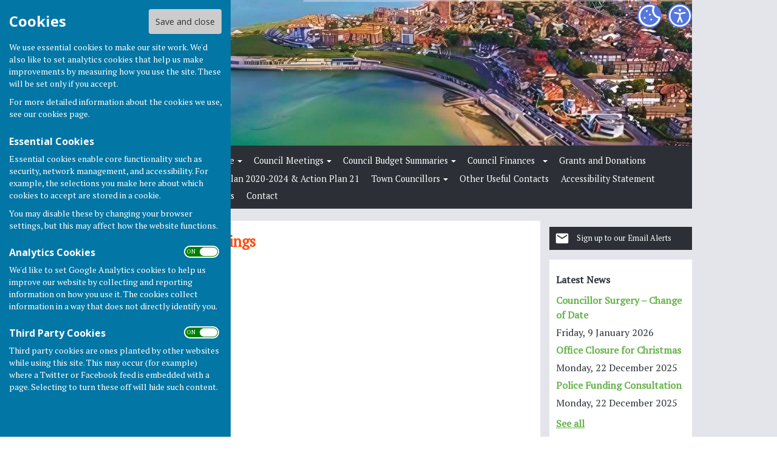

--- FILE ---
content_type: text/html
request_url: https://www.westgateonsea.gov.uk/community/westgate-on-sea-town-council-13327/extra-ordinary-meetings/
body_size: 6211
content:
<!DOCTYPE html>
<!--[if IE 8]><html class="no-js lt-ie9" lang="en" > <![endif]-->
<!--[if gt IE 8]><!-->
<html class="no-js" lang="en">
<!--<![endif]-->
<head>
    <!--skin_hugofox_custom-/-template-frontend-->
    <meta charset="utf-8">
    <meta http-equiv="X-UA-Compatible" content="IE=edge,chrome=1">
    <title>Extra Ordinary Meetings - Westgate-on-Sea Town Council - Westgate-on-Sea Town Council, Westgate-On-Sea</title>
    <meta name="description" content="Extra Ordinary Meetings information for Westgate-On-Sea, Kent, on the official site for Westgate-on-Sea Town Council">
    <meta name="keywords" content="">
    <meta name="viewport" content="width=device-width, initial-scale=1.0">
    	<link rel="canonical" href="https://www.westgateonsea.gov.uk/community/westgate-on-sea-town-council-13327/extra-ordinary-meetings/">
    <link rel="bookmark" href="/favicon.ico">
    <link rel="shortcut icon" href="/favicon.ico">
    <link rel="stylesheet" href="//fonts.googleapis.com/css?family=Open+Sans:300,400,600,700">
    <link rel="stylesheet" href="/skin_hugofox_custom/css/normalize.min.css" media="all">
    <link rel="stylesheet" href="/skin_hugofox_custom/css/foundation.css" media="all">
    <link rel="stylesheet" href="/skin_hugofox_custom/css/fonts.css" media="all">
    <link rel="stylesheet" href="/skin_hugofox_custom/css/foundation-icons.css" media="all">
    <link rel="stylesheet" href="/scripts/jquery-ui-1.11.1.custom/jquery-ui.min.css">
    <link rel="stylesheet" href="/scripts/fancybox/jquery.fancybox-1.3.4.css">
    <link rel="stylesheet" href="/scripts/lightslider/lightslider.css">
    <link rel="stylesheet" href="/skin_hugofox_custom/css/base.css" media="all">
    <link rel="stylesheet" href="/skin_hugofox_custom/css/common.css" media="all">
    <link rel="stylesheet" href="/skin_hugofox_custom/css/accessibility.css">
    <link rel="stylesheet" href="/skin_hugofox_custom/css/overrides.css" media="all">
    <link rel="stylesheet" href="/skin_hugofox_custom/css/base_community.css?v5" media="all">
<link rel="stylesheet" href="/skin_hugofox_custom/css/customsitesonly.css" media="all">
    <link rel="stylesheet" href="/skin_hugofox_custom/css/stylesheet3.css" media="print">
    <link rel="stylesheet" href="/skin_hugofox_custom/css/cookieSettings.css" media="all">
    <link rel="stylesheet" href="/customCSS.asp?id=13327" media="all">
    <script src="/scripts/foundation-5.5.2/vendor/modernizr.js"></script>
    <script src="//ajax.googleapis.com/ajax/libs/jquery/1.11.0/jquery.min.js"></script>
    <link rel="stylesheet" href="/scripts/bxslider/jquery.bxslider.css">


    <style>
.header-bg, .header-bg .main-header {
   background-image: url(/getImage.aspx?id=headercrop5e0c98bea6cd4abf9676702bd8052303&image=1&size=header&site=community);
}
</style>

</head>
<body ng-app="hugofox" class="custom-site"  id="listingDetails">
    
    <!-- start cookie message -->
<div id="slider" class="slide-out">
    <h2 class="cookieheader">Cookies</h2><button id="cookieSave">Save and close</button>
    <p>We use essential cookies to make our site work. We'd also like to set analytics cookies that help us make improvements by measuring how you use the site. These will be set only if you accept.</p>
    <p>For more detailed information about the cookies we use, see our <a href="#">cookies page</a>.</p>
    <h3>Essential Cookies</h3>
    <p>Essential cookies enable core functionality such as security, network management, and accessibility. For example, the selections you make here about which cookies to accept are stored in a cookie. </p>
    <p>You may disable these by changing your browser settings, but this may affect how the website functions.</p>
    <h3>Analytics Cookies</h3>
    <div class="toggleSelect">
        <input type="checkbox" id="cookieSelectAnalytics" class="checkbox" value="y" checked />
        <label for="cookieSelectAnalytics" class="toggle">
            <p>ON &nbsp;&nbsp; OFF</p>
        </label>
    </div>
    <p>We'd like to set Google Analytics cookies to help us improve our website by collecting and reporting information on how you use it. The cookies collect information in a way that does not directly identify you.</p>
    <h3>Third Party Cookies</h3>
    <div class="toggleSelect">
        <input type="checkbox" id="cookieSelectThirdParty" class="checkbox" value="y" checked />
        <label for="cookieSelectThirdParty" class="toggle">
            <p>ON &nbsp;&nbsp; OFF</p>
        </label>
    </div>
    <p>Third party cookies are ones planted by other websites while using this site. This may occur (for example) where a Twitter or Facebook feed is embedded with a page. Selecting to turn these off will hide such content.</p>
    
</div>
<!-- end cookie message -->

    <a tabindex="0" id="skip-to-main-content" href="#main-content-bookmark">Skip to main content</a>
    <div class="off-canvas-wrap" data-offcanvas>
        <div class="inner-wrap">
            <!--[if lt IE 9]>
                <div class="row outdatedmsg"><p class="text-center">You are using an <strong>outdated</strong> browser. Please <a href="http://whatbrowser.org/">upgrade your browser</a> to improve your experience of our website.</p></div>
            <![endif]-->
            <div class="contain-to-grid"><div class="fixed-custom"><nav class="tab-bar show-for-small"><section class="right tab-bar-section">Westgate-on-Sea Town Council</section><div class="AccessibilityCookieButtons"><a href="#" id="toggle2" aria-label="Cookie Settings" class="cookie-button">Cookies</a></div><section class="left-small"><a class="left-off-canvas-toggle menu-icon" aria-label="Menu Toggle" href="#"><svg viewBox="0 0 70 80" width="40" height="40" class="hamburger">  <rect width="50" height="5"></rect>  <rect y="15" width="50" height="5"></rect>  <rect y="30" width="50" height="5"></rect></svg></a></section></nav></div><aside class="left-off-canvas-menu show-for-small"><ul class="off-canvas-list">
<li data-id="52345">
<a tabindex="0" href="/community/westgate-on-sea-town-council-13327/home/">Home</a>

	<ul>
<li data-id="169137">
<a tabindex="0" href="/community/westgate-on-sea-town-council-13327/accessibility-statement/">Accessibility Statement</a>
</li>
	</ul>
</li>
<li data-id="9">
<a tabindex="0" href="/community/westgate-on-sea-town-council-13327/news/">News</a>
</li>
<li data-id="52382">
<a tabindex="0" href="/community/westgate-on-sea-town-council-13327/about-westgate/">About Westgate</a>

	<ul>
<li data-id="52383">
<a tabindex="0" href="/community/westgate-on-sea-town-council-13327/westgates-history/">Westgate's History</a>
</li>
<li data-id="52390">
<a tabindex="0" href="/community/westgate-on-sea-town-council-13327/gallery-of-local-pictures/">Gallery of Local Pictures</a>
</li>
	</ul>
</li>
<li data-id="52392">
<a tabindex="0" href="/community/westgate-on-sea-town-council-13327/council-meetings/">Council Meetings</a>

	<ul>
<li data-id="170894">
<a tabindex="0" href="/community/westgate-on-sea-town-council-13327/agendas-for-meetings-202526/">AGENDAS 2025/26</a>
</li>
<li data-id="52400">
<a tabindex="0" href="/community/westgate-on-sea-town-council-13327/meeting-minutes/">Agendas for Meetings</a>

	<ul>
<li data-id="170893">
<a tabindex="0" href="/community/westgate-on-sea-town-council-13327/agendas-202526/">AGENDAS 2025/26</a>
</li>
	</ul>
</li>
<li data-id="170524">
<a tabindex="0" href="/community/westgate-on-sea-town-council-13327/minutes-20252026/">Minutes 2025/26</a>
</li>
<li data-id="160949">
<a tabindex="0" href="/community/westgate-on-sea-town-council-13327/minutes-202420251/">Minutes 2024/25</a>
</li>
<li data-id="140427">
<a tabindex="0" href="/community/westgate-on-sea-town-council-13327/minutes-202324/">Minutes 2023/24</a>
</li>
<li data-id="128363">
<a tabindex="0" href="/community/westgate-on-sea-town-council-13327/minutes-202223/">Minutes 2022/23</a>
</li>
<li data-id="112087">
<a tabindex="0" href="/community/westgate-on-sea-town-council-13327/minutes-202122/">Minutes 2021/22</a>
</li>
<li data-id="97203">
<a tabindex="0" href="/community/westgate-on-sea-town-council-13327/minutes-202021/">Minutes 2020/21</a>
</li>
<li data-id="79096">
<a tabindex="0" href="/community/westgate-on-sea-town-council-13327/minutes-meetings-201920/">Minutes Meetings 2019/20</a>
</li>
<li data-id="68306">
<a tabindex="0" href="/community/westgate-on-sea-town-council-13327/minutes-from-meetings-20182019/">Minutes Meetings 2018/19</a>
</li>
<li data-id="55837">
<a tabindex="0" href="/community/westgate-on-sea-town-council-13327/minutes-from-meetings-201718/">Minutes from meetings 2017/2018</a>

	<ul>
<li data-id="62839">
<a tabindex="0" href="/community/westgate-on-sea-town-council-13327/2018-minutes-of-meetings/">2018 Minutes of meetings</a>
</li>
<li data-id="63291">
<a tabindex="0" href="/community/westgate-on-sea-town-council-13327/minutes-finance-and-g-p-committee-oct-17/">Minutes Finance and G P Committee Oct 17</a>
</li>
	</ul>
</li>
<li data-id="52399">
<a tabindex="0" href="/community/westgate-on-sea-town-council-13327/meeting-minutes-2016/">Minutes from meetings 2016/2017</a>
</li>
<li data-id="52397">
<a tabindex="0" href="/community/westgate-on-sea-town-council-13327/meeting-minutes--2015/">Agendas and Minutes 2015</a>
</li>
	</ul>
</li>
<li data-id="91646">
<a tabindex="0" href="/community/westgate-on-sea-town-council-13327/town-council-budget-summary-202021/">Council Budget Summaries</a>

	<ul>
<li data-id="166809">
<a tabindex="0" href="/community/westgate-on-sea-town-council-13327/budget-summary-202425/">Budget Summary 2024/25</a>
</li>
	</ul>
</li>
<li data-id="160177">
<span tabindex="0">Council Finances</span>

	<ul>
<li data-id="170534">
<a tabindex="0" href="/community/westgate-on-sea-town-council-13327/annual-governance-2024-2025/">Annual Governance 2024-25</a>
</li>
<li data-id="141801">
<a tabindex="0" href="/community/westgate-on-sea-town-council-13327/council-finances-202324/">Council Finances 2023/24</a>
</li>
<li data-id="129299">
<a tabindex="0" href="/community/westgate-on-sea-town-council-13327/council-finances-202223/">Council Finances 2022/23</a>
</li>
<li data-id="108176">
<a tabindex="0" href="/community/westgate-on-sea-town-council-13327/council-finances-2122/">Council Finances 2021/22</a>
</li>
<li data-id="107626">
<a tabindex="0" href="/community/westgate-on-sea-town-council-13327/council-finances-2021/">Council Finances 2020/21</a>
</li>
<li data-id="76948">
<a tabindex="0" href="/community/westgate-on-sea-town-council-13327/council-finances-1819/">Council Finances 2018/19</a>
</li>
<li data-id="93392">
<a tabindex="0" href="/community/westgate-on-sea-town-council-13327/council-finance-1920/">Council Finance 2019/20</a>
</li>
<li data-id="53119">
<a tabindex="0" href="/community/westgate-on-sea-town-council-13327/accounting-statements-by-month/">Council Finances 2016/17 & 2017/18</a>
</li>
<li data-id="53118">
<a tabindex="0" href="/community/westgate-on-sea-town-council-13327/council-finances/">Council Finances 2016/21</a>
</li>
	</ul>
</li>
<li data-id="52371">
<a tabindex="0" href="/community/westgate-on-sea-town-council-13327/grant/">Grants and Donations</a>
</li>
<li data-id="53112">
<a tabindex="0" href="/community/westgate-on-sea-town-council-13327/public-accountability/">Public Accountability</a>
</li>
<li data-id="91037">
<a tabindex="0" href="/community/westgate-on-sea-town-council-13327/forward-plan-2020-2024/">Forward Plan 2020-2024 & Action Plan 21</a>
</li>
<li data-id="52353">
<a tabindex="0" href="/community/westgate-on-sea-town-council-13327/town-councillors1/">Town Councillors</a>

	<ul>
<li data-id="78644">
<a tabindex="0" href="/community/westgate-on-sea-town-council-13327/david-donaldson/">David Donaldson</a>
</li>
<li data-id="139283">
<a tabindex="0" href="/community/westgate-on-sea-town-council-13327/steven-fenning/">Stephen Fenning</a>
</li>
<li data-id="128908">
<a tabindex="0" href="/community/westgate-on-sea-town-council-13327/tom-king1/">Tom King</a>
</li>
<li data-id="168322">
<a tabindex="0" href="/community/westgate-on-sea-town-council-13327/mike-livesey/">Mike Livesey</a>
</li>
<li data-id="52350">
<a tabindex="0" href="/community/westgate-on-sea-town-council-13327/town-councillors/">Alice Mulinya</a>
</li>
<li data-id="63347">
<a tabindex="0" href="/community/westgate-on-sea-town-council-13327/cllr-matthew-scott/">Matthew Scott</a>
</li>
<li data-id="135989">
<a tabindex="0" href="/community/westgate-on-sea-town-council-13327/cllr-clive-veck/">Clive Veck</a>
</li>
<li data-id="78508">
<a tabindex="0" href="/community/westgate-on-sea-town-council-13327/david-wallin/">David Wallin</a>
</li>
	</ul>
</li>
<li data-id="55650">
<a tabindex="0" href="/community/westgate-on-sea-town-council-13327/useful-local-contacts/">Other Useful Contacts</a>
</li>
<li data-id="169148">
<a tabindex="0" href="/community/westgate-on-sea-town-council-13327/accessibility-statement1/">Accessibility Statement</a>
</li>
<li data-id="175898">
<a tabindex="0" href="/community/westgate-on-sea-town-council-13327/play-area-updates/">Play Area Updates</a>
</li>
<li data-id="177975">
<a tabindex="0" href="/community/westgate-on-sea-town-council-13327/job-vacancies/">Job Vacancies</a>
</li>

		<li><a tabindex="0" href="/community/westgate-on-sea-town-council-13327/contact/">Contact</a></li>

</ul></aside></div>
            <div class="main-wrapper" ng-controller="PlanningCtrl" data-county-parish-id="0">
                <div class="header-bg">
                    <header class="row main-header">
                        <div class="column">
                            
                            <div class="accessibilityFullColumn"><div class="accessibilityCentreColumn"><a tabindex="0" class="button accessibilityButton" aria-label="Accessibility Settings" href="/community/westgate-on-sea-town-council-13327/accessibility/"> </a></div><a href="#" id="toggle" aria-label="Cookie Settings" class="cookie-button"> </a></div>
                            <div class="custom-logo"><a href="/community/westgate-on-sea-town-council-13327/home"><img src="/getImage.aspx?id=logo5e0c98bea6cd4abf9676702bd8052303&image=1&size=logo&amp;site=community" alt="Westgate-on-Sea Town Council Logo"></a></div>
<style>.hf-top-bar-section { display: none; }</style>

                            
                        </div>
                    </header>
                </div>
                <div class="website-menu hide-for-small">
		<ul class="pages-menu sub-navigation">
		
<li data-id="52345">
<a tabindex="0" href="/community/westgate-on-sea-town-council-13327/home/">Home</a>

	<ul>
<li data-id="169137">
<a tabindex="0" href="/community/westgate-on-sea-town-council-13327/accessibility-statement/">Accessibility Statement</a>
</li>
	</ul>
</li>
<li data-id="9">
<a tabindex="0" href="/community/westgate-on-sea-town-council-13327/news/">News</a>
</li>
<li data-id="52382">
<a tabindex="0" href="/community/westgate-on-sea-town-council-13327/about-westgate/">About Westgate</a>

	<ul>
<li data-id="52383">
<a tabindex="0" href="/community/westgate-on-sea-town-council-13327/westgates-history/">Westgate's History</a>
</li>
<li data-id="52390">
<a tabindex="0" href="/community/westgate-on-sea-town-council-13327/gallery-of-local-pictures/">Gallery of Local Pictures</a>
</li>
	</ul>
</li>
<li data-id="52392">
<a tabindex="0" href="/community/westgate-on-sea-town-council-13327/council-meetings/">Council Meetings</a>

	<ul>
<li data-id="170894">
<a tabindex="0" href="/community/westgate-on-sea-town-council-13327/agendas-for-meetings-202526/">AGENDAS 2025/26</a>
</li>
<li data-id="52400">
<a tabindex="0" href="/community/westgate-on-sea-town-council-13327/meeting-minutes/">Agendas for Meetings</a>

	<ul>
<li data-id="170893">
<a tabindex="0" href="/community/westgate-on-sea-town-council-13327/agendas-202526/">AGENDAS 2025/26</a>
</li>
	</ul>
</li>
<li data-id="170524">
<a tabindex="0" href="/community/westgate-on-sea-town-council-13327/minutes-20252026/">Minutes 2025/26</a>
</li>
<li data-id="160949">
<a tabindex="0" href="/community/westgate-on-sea-town-council-13327/minutes-202420251/">Minutes 2024/25</a>
</li>
<li data-id="140427">
<a tabindex="0" href="/community/westgate-on-sea-town-council-13327/minutes-202324/">Minutes 2023/24</a>
</li>
<li data-id="128363">
<a tabindex="0" href="/community/westgate-on-sea-town-council-13327/minutes-202223/">Minutes 2022/23</a>
</li>
<li data-id="112087">
<a tabindex="0" href="/community/westgate-on-sea-town-council-13327/minutes-202122/">Minutes 2021/22</a>
</li>
<li data-id="97203">
<a tabindex="0" href="/community/westgate-on-sea-town-council-13327/minutes-202021/">Minutes 2020/21</a>
</li>
<li data-id="79096">
<a tabindex="0" href="/community/westgate-on-sea-town-council-13327/minutes-meetings-201920/">Minutes Meetings 2019/20</a>
</li>
<li data-id="68306">
<a tabindex="0" href="/community/westgate-on-sea-town-council-13327/minutes-from-meetings-20182019/">Minutes Meetings 2018/19</a>
</li>
<li data-id="55837">
<a tabindex="0" href="/community/westgate-on-sea-town-council-13327/minutes-from-meetings-201718/">Minutes from meetings 2017/2018</a>

	<ul>
<li data-id="62839">
<a tabindex="0" href="/community/westgate-on-sea-town-council-13327/2018-minutes-of-meetings/">2018 Minutes of meetings</a>
</li>
<li data-id="63291">
<a tabindex="0" href="/community/westgate-on-sea-town-council-13327/minutes-finance-and-g-p-committee-oct-17/">Minutes Finance and G P Committee Oct 17</a>
</li>
	</ul>
</li>
<li data-id="52399">
<a tabindex="0" href="/community/westgate-on-sea-town-council-13327/meeting-minutes-2016/">Minutes from meetings 2016/2017</a>
</li>
<li data-id="52397">
<a tabindex="0" href="/community/westgate-on-sea-town-council-13327/meeting-minutes--2015/">Agendas and Minutes 2015</a>
</li>
	</ul>
</li>
<li data-id="91646">
<a tabindex="0" href="/community/westgate-on-sea-town-council-13327/town-council-budget-summary-202021/">Council Budget Summaries</a>

	<ul>
<li data-id="166809">
<a tabindex="0" href="/community/westgate-on-sea-town-council-13327/budget-summary-202425/">Budget Summary 2024/25</a>
</li>
	</ul>
</li>
<li data-id="160177">
<span tabindex="0">Council Finances</span>

	<ul>
<li data-id="170534">
<a tabindex="0" href="/community/westgate-on-sea-town-council-13327/annual-governance-2024-2025/">Annual Governance 2024-25</a>
</li>
<li data-id="141801">
<a tabindex="0" href="/community/westgate-on-sea-town-council-13327/council-finances-202324/">Council Finances 2023/24</a>
</li>
<li data-id="129299">
<a tabindex="0" href="/community/westgate-on-sea-town-council-13327/council-finances-202223/">Council Finances 2022/23</a>
</li>
<li data-id="108176">
<a tabindex="0" href="/community/westgate-on-sea-town-council-13327/council-finances-2122/">Council Finances 2021/22</a>
</li>
<li data-id="107626">
<a tabindex="0" href="/community/westgate-on-sea-town-council-13327/council-finances-2021/">Council Finances 2020/21</a>
</li>
<li data-id="76948">
<a tabindex="0" href="/community/westgate-on-sea-town-council-13327/council-finances-1819/">Council Finances 2018/19</a>
</li>
<li data-id="93392">
<a tabindex="0" href="/community/westgate-on-sea-town-council-13327/council-finance-1920/">Council Finance 2019/20</a>
</li>
<li data-id="53119">
<a tabindex="0" href="/community/westgate-on-sea-town-council-13327/accounting-statements-by-month/">Council Finances 2016/17 & 2017/18</a>
</li>
<li data-id="53118">
<a tabindex="0" href="/community/westgate-on-sea-town-council-13327/council-finances/">Council Finances 2016/21</a>
</li>
	</ul>
</li>
<li data-id="52371">
<a tabindex="0" href="/community/westgate-on-sea-town-council-13327/grant/">Grants and Donations</a>
</li>
<li data-id="53112">
<a tabindex="0" href="/community/westgate-on-sea-town-council-13327/public-accountability/">Public Accountability</a>
</li>
<li data-id="91037">
<a tabindex="0" href="/community/westgate-on-sea-town-council-13327/forward-plan-2020-2024/">Forward Plan 2020-2024 & Action Plan 21</a>
</li>
<li data-id="52353">
<a tabindex="0" href="/community/westgate-on-sea-town-council-13327/town-councillors1/">Town Councillors</a>

	<ul>
<li data-id="78644">
<a tabindex="0" href="/community/westgate-on-sea-town-council-13327/david-donaldson/">David Donaldson</a>
</li>
<li data-id="139283">
<a tabindex="0" href="/community/westgate-on-sea-town-council-13327/steven-fenning/">Stephen Fenning</a>
</li>
<li data-id="128908">
<a tabindex="0" href="/community/westgate-on-sea-town-council-13327/tom-king1/">Tom King</a>
</li>
<li data-id="168322">
<a tabindex="0" href="/community/westgate-on-sea-town-council-13327/mike-livesey/">Mike Livesey</a>
</li>
<li data-id="52350">
<a tabindex="0" href="/community/westgate-on-sea-town-council-13327/town-councillors/">Alice Mulinya</a>
</li>
<li data-id="63347">
<a tabindex="0" href="/community/westgate-on-sea-town-council-13327/cllr-matthew-scott/">Matthew Scott</a>
</li>
<li data-id="135989">
<a tabindex="0" href="/community/westgate-on-sea-town-council-13327/cllr-clive-veck/">Clive Veck</a>
</li>
<li data-id="78508">
<a tabindex="0" href="/community/westgate-on-sea-town-council-13327/david-wallin/">David Wallin</a>
</li>
	</ul>
</li>
<li data-id="55650">
<a tabindex="0" href="/community/westgate-on-sea-town-council-13327/useful-local-contacts/">Other Useful Contacts</a>
</li>
<li data-id="169148">
<a tabindex="0" href="/community/westgate-on-sea-town-council-13327/accessibility-statement1/">Accessibility Statement</a>
</li>
<li data-id="175898">
<a tabindex="0" href="/community/westgate-on-sea-town-council-13327/play-area-updates/">Play Area Updates</a>
</li>
<li data-id="177975">
<a tabindex="0" href="/community/westgate-on-sea-town-council-13327/job-vacancies/">Job Vacancies</a>
</li>

		<li><a tabindex="0" href="/community/westgate-on-sea-town-council-13327/contact/">Contact</a></li>

	</ul>

</div>


                <div class="main-container row">
                    <div class="row" id="breadcrumbrow">
                        <div class="column">
                            <ul class="hf-share inline-list">
                                <li class="text">SHARE</li>
                                <li><a href="https://www.facebook.com/sharer/sharer.php?u=https://www.westgateonsea.gov.uk/community/westgate-on-sea-town-council-13327/extra-ordinary-meetings/" class="facebook" target="_blank">Facebook</a></li>
                                <li><a href="https://twitter.com/share?via=HugoFoxNews&url=https://www.westgateonsea.gov.uk/community/westgate-on-sea-town-council-13327/extra-ordinary-meetings/" class="twitter" data-via="HugoFoxNews" target="_blank">Tweet</a></li>
                                <li><a href="http://www.linkedin.com/shareArticle?mini=true&url=https://www.westgateonsea.gov.uk/community/westgate-on-sea-town-council-13327/extra-ordinary-meetings/" class="linkedin" target="_blank">LinkedIn</a></li>
                                <li><a href="javascript:emailCurrentPage()" class="mail">Mail</a></li>
                            </ul>
                        </div>
                    </div>
                    <aside class="sidebar columns medium-3 medium-push-9">
                        <!--LEFTSIDEBARLINKS-->
                        <div class="googlesearch" >
<script async src="https://cse.google.com/cse.js?cx=  "></script>
<div class="gcse-searchbox-only" enableAutoComplete="true" data-resultsUrl="../search-results/"></div>
</div>

                        <a href="/community/email-alerts.asp?listing_cusid=13327" class="cta-alerts"><span class="link">Sign up to our Email Alerts</span></a>


                        

                        

                        

                        <div class="side-box latestposts hide-for-small"><p class="header">Latest News </p><p class="title"><a href="/community/westgate-on-sea-town-council-13327/news/councillor-surgery-change-of-date-86006">Councillor Surgery – Change of Date</a></p><p class="date">Friday, 9 January 2026</p><p class="title"><a href="/community/westgate-on-sea-town-council-13327/news/office-closure-for-christmas-85773">Office Closure for Christmas</a></p><p class="date">Monday, 22 December 2025</p><p class="title"><a href="/community/westgate-on-sea-town-council-13327/news/police-funding-consultation-85771">Police Funding Consultation</a></p><p class="date">Monday, 22 December 2025</p><p class="seeall"><a href="/community/westgate-on-sea-town-council-13327/news/">See all</a></p><hr />
</div>

                        
                        <!--/LEFTSIDEBARLINKS-->
                    </aside>
                    <main class="page-content columns medium-9 medium-pull-3">
                        <span id="main-content-bookmark"></span>
                        


<article data-cusid="13327">
	<div class="description">
	<h1>Extra Ordinary Meetings</h1>
<div class="cms-block cms-video">
    <div class="cms-video-lg"><iframe width="100%" height="360" src="//www.youtube.com/embed/MBJ-R2Q3qEo" frameborder="0" allowfullscreen></iframe></div>
    <div class="caption">Extra Ordinary Meeting 27th November 2018</div>
</div>
</div>
</article>

                    </main>
                </div>
            </div>

            <div class="footer-container" id="footer-container" >
                <footer class="row">
                    <div class="columns medium-4 small-12">
                        <div class="footeraddress">
                            Westgate-on-Sea Town Council<br />Westgate-on-Sea Town Council<br /> 78 St. Mildreds Road<br /> Westgate-on-Sea<br /> Kent<br /> CT8 8RF
                        </div>
                        <div class="privacypolicy">
                            <a tabindex="0" href="/community/westgate-on-sea-town-council-13327/privacy-policy/">Privacy Policy</a>
                        </div>
                    </div>
                    <div class="columns medium-8 small-12">
                            <ul class="hf-social wrap">
   	<li><a href="/community/westgate-on-sea-town-council-13327/contact/" class="mail">Mail to  Westgate-on-Sea Town Council</a></li>
   	<li><a href="https://instagram.com/ilovewestgateonsea/" class="instagram" target="_blank">Westgate-on-Sea Town Council Instagram</a></li>
   	<li><a href="https://facebook.com/facebook.com/WOSTC.GOV.UK" class="facebook" target="_blank">Westgate-on-Sea Town Council Facebook</a></li>
   </ul>

                        <div class="footer-info">
                            <br /><br /><br /><br />
                            <div class="powered-by">Powered by</div>
                            <div class="logo"><a href="https://www.hugofox.com">Hugo<strong>Fox</strong></a></div>
                            <div class="strapline replaceMayfield">Connecting Communities</div>
                            <p class="copyright">&copy; Copyright 2026 HugoFox Ltd.</p>
                        </div>
                    </div>

                </footer>
            </div>
            <div id="alertsContent" style="display: none;"></div>
            <a class="exit-off-canvas"></a>
        </div>
    </div>

    <script src="/scripts/cookie-compliance.js"></script>

    <script src="/scripts/jquery-ui-1.11.1.custom/jquery-ui.min.js"></script>
    <script src="/scripts/jquery.ui.touch-punch.min.js"></script>
    <script src="/scripts/foundation-5.5.2/vendor/fastclick.js"></script>
    <script src="/scripts/foundation-5.5.2/foundation.min.js"></script>
    <script src="/scripts/jquery.placeholder.min.js"></script>
    <script src="/scripts/jquery.cookie.js"></script>
    <script src="/scripts/fancybox/jquery.fancybox-1.3.4.pack.js"></script>
    <script src="/scripts/fancybox/jquery.easing-1.3.pack.js"></script>
    <script src="/scripts/imagesloaded.min.js"></script>
    <script src="/scripts/lightslider/js/jquery.lightslider.min.js"></script>
    <script src="/scripts/jquery.doChainedSelects.js"></script>
    <script src="/scripts/mainhandler.js"></script>
    <script src="/scripts/accessibility.js"></script>
    <script>
        //init Foundation
        $(document).foundation();
    </script>

    

    <!-- HugoFox PageStats -->
    <script>
        // Initialize an agent at application startup, once per page/app.
        const botdPromise = import('https://openfpcdn.io/botd/v1').then((Botd) => Botd.load())

        // Get detection results when you need them.
        botdPromise
            .then((botd) => botd.detect())
            .then((result) => {
                // Assuming you want to change the text within a span tag with ID "botOrNot"
                if (result.bot === false) {
                    // Conditionally display the image when result.bot is false
                    const imageElement = document.createElement('img');
                    imageElement.src = '/pageviewlog.asp';
                    imageElement.style.position = 'absolute';
                    imageElement.alt = ''; // Screen readers will skip it
                    imageElement.setAttribute('aria-hidden', 'true'); // Explicitly hidden from assistive tech
                    imageElement.style.left = '-9999px'; // Position the image outside the visible area
                    imageElement.style.width = '1px'; // Make the image size as small as possible
                    imageElement.style.height = '1px';
                    imageElement.style.overflow = 'hidden'; // Ensure no overflow is visible
                    imageElement.style.border = 'none'; // Remove any default border
                    document.body.appendChild(imageElement);
                }
            })
            .catch((error) => console.error(error));
    </script>
    <!-- END HugoFox PageStats -->

<script src="https://maps.googleapis.com/maps/api/js?key=AIzaSyAL6co9kgcxoI6akO2EW6M8Q4aTrghdKuY&libraries=geometry"></script>
<script src="/scripts/maps.infobox.packed.js"></script>
<script src="/scripts/bxslider/jquery.bxslider.min.js"></script>
<script src="/scripts/gallery_init.js"></script>
<script src="/scripts/fine-uploader/fileuploader.js"></script>
<script src="/scripts/foundation-5.5.2/foundation/responsive-tables.min.js"></script>
<script src="/scripts/jquery.tablesorter.min.js"></script>
<script src="/scripts/dragscroll.min.js"></script>
<script src="/scripts/content-blocks.js"></script>
<script src="/scripts/preview.js"></script>
<script src="/scripts/sticky-scroll/sticky-scroll.js"></script>
<script>
	coords.lat = 51.37969;
	coords.lng = 1.33148;
	var preview_key = '',
       page_id = 0,
       cusid = 13327,
       cus_url = '/community/westgate-on-sea-town-council-13327',
       use_skin = '',
	    map_address = 'Westgate-on-Sea Town Council, 78 St. Mildreds Road, Westgate-on-Sea, Kent, CT8 8RF';
   var CMS = {
       settings: {
           basePath: "http://www.hugofox.com",
           attachmentPath: "//cms.hugofox.com//resources/attachs/"
       }
   };
</script>
<script defer src="https://static.cloudflareinsights.com/beacon.min.js/vcd15cbe7772f49c399c6a5babf22c1241717689176015" integrity="sha512-ZpsOmlRQV6y907TI0dKBHq9Md29nnaEIPlkf84rnaERnq6zvWvPUqr2ft8M1aS28oN72PdrCzSjY4U6VaAw1EQ==" data-cf-beacon='{"version":"2024.11.0","token":"84b49819f3bd42aeb379cad3d6877307","r":1,"server_timing":{"name":{"cfCacheStatus":true,"cfEdge":true,"cfExtPri":true,"cfL4":true,"cfOrigin":true,"cfSpeedBrain":true},"location_startswith":null}}' crossorigin="anonymous"></script>
</body>
</html>


--- FILE ---
content_type: text/css
request_url: https://www.westgateonsea.gov.uk/skin_hugofox_custom/css/fonts.css
body_size: -165
content:
/* Embed fonts */
@font-face {
    font-family: 'MayfieldRegular';
    src: url('fonts/mayfield-webfont.eot');
    src: url('fonts/mayfield-webfont.eot?#iefix') format('embedded-opentype'),
         url('fonts/mayfield-webfont.woff') format('woff'),
         url('fonts/mayfield-webfont.ttf') format('truetype');
    font-weight: normal;
    font-style: normal;
}

.replaceMayfield {
	font-family: 'MayfieldRegular' !important;
	font-weight: normal !important;
}

--- FILE ---
content_type: text/css
request_url: https://www.westgateonsea.gov.uk/skin_hugofox_custom/css/base_community.css?v5
body_size: 517
content:
/*****************************************************
* Charity stylesheet
* Cactusoft Ltd - www.cactusoft.com
* Copyright © 1998 - 2009. All rights reserved.
* Build date: 16 Oct 2009 | Dean Carslake
*****************************************************/

/* Results table header */
#thTitle {width: 80%;}

.extraCols #thTitle {width: 65%;}

.jobDesc {
	clear: both;
	padding: 0;
	margin: 0;
}

/** Tabbed content side menu **/
.side-menu {
	margin: 1.5em 0;
}
.side-menu-header {
	font-weight: normal;
	font-size: 2em;
	margin-top: .8em;
}
.side-menu-list {
	margin: 1em 0;
	font-weight: bold;
}
.side-menu-list > li {
	margin: 1em 0;
}

.side-menu-list a {
	color: #666;
}
.side-menu-list .active, .side-menu-list a:hover {
	color: #829700;
}

/*** New Gallery ***/
#new-gallery ul {
	margin: 0 0 20px;
}
#new-gallery .thumb {
	float: left;
	margin: 3px;
	width: 90px;
	height: 60px;
	overflow: hidden;
	border: solid 1px #F1F1F1;
	filter: alpha(opacity=90);
	filter: progid:DXImageTransform.Microsoft.Alpha(opacity=90);
	opacity: .9;
}
#new-gallery .thumb a, #new-gallery .thumb a img {
	display: block;
	margin: 0 auto;
}
#new-gallery .thumb:hover, #new-gallery .active {
	filter: alpha(opacity=100);
	filter: progid:DXImageTransform.Microsoft.Alpha(opacity=100);
	opacity: 1;
	border: solid 1px #829700;
}
#new-gallery .main-image {
	width: 400px;
	height: 280px;
	overflow: hidden;
	margin-right: 20px;
	float: left;
	border: none;
}
#new-gallery .main-image:hover {
	border: none;
}
#new-gallery .main-image img {
	display: block;
	margin: 0 auto;
}

.gallery-location {
	float: left;
	font-size: 1em;
	padding: 8px 0 12px 23px;
	background: url(/images/icon-location.gif) no-repeat left top;
}

.new-heading {
	font-size: 1.6em;
	color: #555;
}

/* file download block */
.dl-link a { display: block; padding: 5px 10px 10px 42px; border-top: solid 1px #ddd; margin: 0 10px 0 0; }
.dl-link .dl-link-name { line-height: 1.4em; padding: 0 0 0 0; display: block; font-size: 1.0em; color: #222; font-weight: bold; }
.dl-link.txt a { background: url(../templateimages/uploaded_txt.gif) no-repeat 0 8px; }
.dl-link.pdf a { background: url(../templateimages/uploaded_pdf.gif) no-repeat 0 8px; }
.dl-link.doc a,
.dl-link.docx a { background: url(../templateimages/uploaded_doc.gif) no-repeat 0 8px; }
.dl-link.pps a,
.dl-link.ppsx a { background: url(../templateimages/uploaded_pps.gif) no-repeat 0 8px; }
.dl-link a:hover { background-color: #f7f7f7; }
.dl-link .dl-link-originalfilename { line-height: 1.1em; padding: 0 0 0 0; display: block; font-size: 0.85em; color: #777; font-weight: normal; }
.dl-link .dl-link-filesize { line-height: 1.1em; padding: 0 0 0 0; display: block; font-size: 0.85em; color: #490; font-weight: normal; }


--- FILE ---
content_type: text/css
request_url: https://www.westgateonsea.gov.uk/skin_hugofox_custom/css/customsitesonly.css
body_size: -229
content:
.website-menu {
    background-color: #3B4044;
    max-width: 1000px;
    margin: 0 auto;
}

@media only screen and (min-width: 640px) {
    .website-menu {
        padding: 0.5rem;
    }
}

@media only screen and (min-width: 40.0625em) {
    .footer-info {
        text-align: right;
    }

    .hf-social {
        float: right;
        margin: 0;
    }

    .hf-social > li:last-child {
        margin-right: 0;
    }
}

--- FILE ---
content_type: application/javascript
request_url: https://www.westgateonsea.gov.uk/scripts/gallery_init.js
body_size: 397
content:
var blnShowThumbs = ($('#gallery a').length < 2) ? false : true;

if ($('#gallery').length) {
    $('#gallery').lightSlider({
        gallery: true,
        minSlide: 1,
        maxSlide: 1,
        currentPagerPosition: 'middle',
        speed: 300,
        easing: 'ease-out'
    });

    //Handles the fancybox overlay for each slider and block grid
    $('#gallery').each(function (index, slider) {
        var $imageLinks = $(slider).find('li:not(.bx-clone) > img'),
            images = [],
            imagesData = {};

        $imageLinks.each(function () {
            images.push({
                href: $(this).data('large'),
                title: $(this).attr('title')
            });
        });

        // console.log($imageLinks);
        //console.log(JSON.stringify(images));

        $.each($imageLinks, function (index, link) {

            $(link).data("img-pos", index);
            console.log($(link), $(link).data("img-pos"));

            $(link).on("click", function (e) {
                e.preventDefault();

                //get all images and add to array
                var clickIndex = parseInt($(link).data("img-pos")) || 0;
                //console.log($(link).data("img-pos"));
                //pass the images array to fancybox to create overlay
                $.fancybox(images, {
                    'type': 'image',
                    'padding': '5',
                    'titlePosition': 'inside',
                    'index': clickIndex,
                    'cyclic': true,
                    'transitionIn': 'elastic',
                    'transitionOut': 'elastic',
                });
                $.fancybox.hideActivity();
            });
        });
    });

}

/********
Image Slider and block grid
********/
if ($.isFunction($.fn.bxSlider)) {
    $('.slider').bxSlider({
        slideWidth: 250,
        minSlides: 1,
        maxSlides: 4,
        moveSlides: 1,
        slideMargin: 10,
	auto: true,
	pause: 5000,
    });


    //Handles the fancybox overlay for each slider and block grid
    $('.slider, [class*="block-grid-"]').each(function (index, slider) {
        var $imageLinks = $(slider).find('li:not(.bx-clone) > a'),
            images = [],
            imagesData = {};

        $imageLinks.each(function () {
            images.push({
                href: $(this).attr('href'),
                title: $(this).attr('title')
            });
        });

       // console.log($imageLinks);
        //console.log(JSON.stringify(images));

        $.each($imageLinks, function (index, link) {

            $(link).data("img-pos", index);
            //console.log($(link), $(link).data("img-pos"));

            $(link).on("click", function (e) {
                e.preventDefault();

                //get all images and add to array
                var clickIndex = parseInt($(link).data("img-pos")) || 0;
                console.log($(link).data("img-pos"));
                //pass the images array to fancybox to create overlay
                $.fancybox(images, {
                    'type': 'image',
                    'padding': '5',
                    'titlePosition': 'inside',
                    'index': clickIndex,
                    'cyclic': true,
                    'transitionIn': 'elastic',
                    'transitionOut': 'elastic'
                });
            });
        });
    });
};

--- FILE ---
content_type: application/javascript
request_url: https://www.westgateonsea.gov.uk/scripts/sticky-scroll/sticky-scroll.js
body_size: 190
content:
(function ($, document) {
    "use strict";

    $.fn.stickyScroll = function (options) {
        var defaults = {
            fixedClass: 'fixed-bar'
        };
        var options = $.extend(defaults, options);
        var self = $(this);
        var elemPos = self.offset().top;
        var currentPos;

        $(document).on("scroll", function (e) {
            // get document scrollTop position
            var scrollPos = $(this).scrollTop();

            // set the current position when the viewport is first scrolled so that we know when to add the fixed class
            currentPos = currentPos ? currentPos : self.position().top; 
            
            // if we've scrolled passed the element position then add fixed class. 
            // currentPos is used to toggle the class as we scroll passed the fixed 
            // element rather than right at the top of the page.
            if (scrollPos > (elemPos - currentPos)) {
                self.addClass(options.fixedClass);
            } else {
                self.removeClass(options.fixedClass);
            }
        });

        return this;
    }

    $(window).on('load resize', function () {
        if ($(this).width() < 640) {
            $(document).on("scroll.topbar", function (e) {
                var fixedTopBar = $('.fixed-custom');
                var scrollClass = 'is-scrolling';

                if ($(this).scrollTop() > 49) {
                    fixedTopBar.addClass(scrollClass);
                }
                else {
                    fixedTopBar.removeClass(scrollClass);
                }
            });
        }
        else {
            $(document).off("scroll.topbar");
        }
    });

})(jQuery, document);

--- FILE ---
content_type: application/javascript
request_url: https://www.westgateonsea.gov.uk/scripts/preview.js
body_size: -273
content:
$(document).ready(function(){
    if(preview_key) {
        $('a').filter(function () {
            return (this.hostname && location.hostname === this.hostname);
        }).each(function() {
            if (!this.target) {
                this.href = this.href + '?preview=' + preview_key + use_skin;
            }
        });
    }
});

--- FILE ---
content_type: application/javascript
request_url: https://www.westgateonsea.gov.uk/scripts/cookie-compliance.js
body_size: 340
content:

                // cookie side menu slider code
                var $slider = document.getElementById('slider');
                var $toggle = document.getElementById('toggle');
                var $toggle2 = document.getElementById('toggle2');
                var $cookieSave = document.getElementById('cookieSave');
                var $cookieSelectAnalytics = "n";
                var $cookieSelectThirdParty = "n";
                var $cookieShowDialog = "n";


                try {
                    var objReadCookiePreferences = JSON.parse(getCookie('cookiePreferences')); // this is how you parse a string into JSON 
                    
                    $cookieSelectAnalytics = objReadCookiePreferences.Analytics;
                    $cookieSelectThirdParty = objReadCookiePreferences.ThirdParty;
                    $cookieShowDialog = objReadCookiePreferences.ShowDialog;

                    if ($cookieSelectAnalytics == 'y') {
                        document.getElementById("cookieSelectAnalytics").checked = true;
                    } else {
                        document.getElementById("cookieSelectAnalytics").checked = false;
                    };
                    if ($cookieSelectThirdParty == 'y') {
                        document.getElementById("cookieSelectThirdParty").checked = true;
                    } else {
                        document.getElementById("cookieSelectThirdParty").checked = false;
                    };
                    if ($cookieShowDialog != 'n') {
                       $slider.css('visibility', 'visible');
                    };
                } catch (ex) {
                    //alert("This is a warning message!" + $cookieSelectAnalytics + $cookieSelectThirdParty);
                    $('#slider').css('visibility', 'visible');
                    $slider.setAttribute('class', 'slide-in');
                    
                }

                

                function setCookiePreferencesCookie() {
                    var objCookiePreferences = {};
                    objCookiePreferences.Analytics = $cookieSelectAnalytics;
                    objCookiePreferences.ThirdParty = $cookieSelectThirdParty;
                    objCookiePreferences.ShowDialog = "n";

                    var jsonString = JSON.stringify(objCookiePreferences);

                    document.cookie = "cookiePreferences=" + jsonString + "; max-age=31536000; path=/";
                }

                function getCookie(name) {
                    const value = `; ${document.cookie}`;
                    const parts = value.split(`; ${name}=`);
                    if (parts.length === 2) return parts.pop().split(';').shift();
                }


                $toggle.addEventListener('click', function () {
                    var isOpen = $slider.classList.contains('slide-in');
                    $('#slider').css('visibility', 'visible');
                    $slider.setAttribute('class', isOpen ? 'slide-out' : 'slide-in');
                });

                $toggle2.addEventListener('click', function () {
                    var isOpen = $slider.classList.contains('slide-in');
                    $('#slider').css('visibility', 'visible');
                    $slider.setAttribute('class', isOpen ? 'slide-out' : 'slide-in');
                    
                });

                $cookieSave.addEventListener('click', function () {
                    if (document.getElementById('cookieSelectAnalytics').checked == true) {
                        $cookieSelectAnalytics = "y";
                    }
                    else {
                        $cookieSelectAnalytics = "n";
                    };

                    if (document.getElementById('cookieSelectThirdParty').checked == true) {
                        $cookieSelectThirdParty = "y";
                    }
                    else {
                        $cookieSelectThirdParty = "n";
                    };

                    var isOpen = $slider.classList.contains('slide-in');

                    setCookiePreferencesCookie();
                    $slider.setAttribute('class', isOpen ? 'slide-out' : 'slide-in');


                });


--- FILE ---
content_type: application/javascript
request_url: https://www.westgateonsea.gov.uk/scripts/jquery.tablesorter.min.js
body_size: 10403
content:
/*!
* TableSorter (FORK) 2.18.4 min - Client-side table sorting with ease!
* Copyright (c) 2007 Christian Bach; fork maintained by Rob Garrison
*/
!function(h){h.extend({tablesorter:new function(){function d(){var b=arguments[0],a=1<arguments.length?Array.prototype.slice.call(arguments):b;if("undefined"!==typeof console&&"undefined"!==typeof console.log)console[/error/i.test(b)?"error":/warn/i.test(b)?"warn":"log"](a);else alert(a)}function r(b,a){d(b+" ("+((new Date).getTime()-a.getTime())+"ms)")}function k(b){for(var a in b)return!1;return!0}function v(b,a,c){if(!a)return"";var f,e=b.config,m=e.textExtraction||"",d="",d="basic"===m?h(a).attr(e.textAttribute)|| a.textContent||a.innerText||h(a).text()||"":"function"===typeof m?m(a,b,c):"function"===typeof(f=g.getColumnData(b,m,c))?f(a,b,c):a.textContent||a.innerText||h(a).text()||"";return h.trim(d)}function p(b){var a,c,f=b.config,e=f.$tbodies=f.$table.children("tbody:not(."+f.cssInfoBlock+")"),m,x,l,n,w,u,k,q,t,D=0,A="",y=e.length;if(0===y)return f.debug?d("Warning: *Empty table!* Not building a parser cache"):"";f.debug&&(t=new Date,d("Detecting parsers for each column"));a=[];for(c=[];D<y;){m=e[D].rows; if(m[D])for(x=f.columns,l=0;l<x;l++){n=f.$headers.filter('[data-column="'+l+'"]:last');w=g.getColumnData(b,f.headers,l);q=g.getParserById(g.getData(n,w,"extractor"));k=g.getParserById(g.getData(n,w,"sorter"));u="false"===g.getData(n,w,"parser");f.empties[l]=(g.getData(n,w,"empty")||f.emptyTo||(f.emptyToBottom?"bottom":"top")).toLowerCase();f.strings[l]=(g.getData(n,w,"string")||f.stringTo||"max").toLowerCase();u&&(k=g.getParserById("no-parser"));q||(q=!1);if(!k)a:{n=b;w=m;u=-1;k=l;for(var C=void 0, L=void 0,M=g.parsers.length,z=!1,B="",C=!0;""===B&&C;)u++,w[u]?(z=w[u].cells[k],B=v(n,z,k),L=h(z),n.config.debug&&d("Checking if value was empty on row "+u+", column: "+k+': "'+B+'"')):C=!1;for(;0<=--M;)if((C=g.parsers[M])&&"text"!==C.id&&C.is&&C.is(B,n,z,L)){k=C;break a}k=g.getParserById("text")}f.debug&&(A+="column:"+l+"; extractor:"+q.id+"; parser:"+k.id+"; string:"+f.strings[l]+"; empty: "+f.empties[l]+"\n");c[l]=k;a[l]=q}D+=c.length?y:1}f.debug&&(d(A?A:"No parsers detected"),r("Completed detecting parsers", t));f.parsers=c;f.extractors=a}function y(b){var a,c,f,e,m,x,l,n,w,u,k,q=b.config,t=q.$table.children("tbody"),p=q.extractors,A=q.parsers;q.cache={};q.totalRows=0;if(!A)return q.debug?d("Warning: *Empty table!* Not building a cache"):"";q.debug&&(n=new Date);q.showProcessing&&g.isProcessing(b,!0);for(m=0;m<t.length;m++)if(k=[],a=q.cache[m]={normalized:[]},!t.eq(m).hasClass(q.cssInfoBlock)){w=t[m]&&t[m].rows.length||0;for(f=0;f<w;++f)if(u={child:[]},x=h(t[m].rows[f]),l=[],x.hasClass(q.cssChildRow)&& 0!==f)c=a.normalized.length-1,a.normalized[c][q.columns].$row=a.normalized[c][q.columns].$row.add(x),x.prev().hasClass(q.cssChildRow)||x.prev().addClass(g.css.cssHasChild),u.child[c]=h.trim(x[0].textContent||x[0].innerText||x.text()||"");else{u.$row=x;u.order=f;for(e=0;e<q.columns;++e)"undefined"===typeof A[e]?q.debug&&d("No parser found for cell:",x[0].cells[e],"does it have a header?"):(c=v(b,x[0].cells[e],e),c="undefined"===typeof p[e].id?c:p[e].format(c,b,x[0].cells[e],e),c="no-parser"===A[e].id? "":A[e].format(c,b,x[0].cells[e],e),l.push(q.ignoreCase&&"string"===typeof c?c.toLowerCase():c),"numeric"===(A[e].type||"").toLowerCase()&&(k[e]=Math.max(Math.abs(c)||0,k[e]||0)));l[q.columns]=u;a.normalized.push(l)}a.colMax=k;q.totalRows+=a.normalized.length}q.showProcessing&&g.isProcessing(b);q.debug&&r("Building cache for "+w+" rows",n)}function B(b,a){var c=b.config,f=c.widgetOptions,e=b.tBodies,m=[],d=c.cache,l,n,w,u,p,q;if(k(d))return c.appender?c.appender(b,m):b.isUpdating?c.$table.trigger("updateComplete", b):"";c.debug&&(q=new Date);for(p=0;p<e.length;p++)if(l=h(e[p]),l.length&&!l.hasClass(c.cssInfoBlock)){w=g.processTbody(b,l,!0);l=d[p].normalized;n=l.length;for(u=0;u<n;u++)m.push(l[u][c.columns].$row),c.appender&&(!c.pager||c.pager.removeRows&&f.pager_removeRows||c.pager.ajax)||w.append(l[u][c.columns].$row);g.processTbody(b,w,!1)}c.appender&&c.appender(b,m);c.debug&&r("Rebuilt table",q);a||c.appender||g.applyWidget(b);b.isUpdating&&c.$table.trigger("updateComplete",b)}function F(b){return/^d/i.test(b)|| 1===b}function E(b){var a,c,f,e,m,x,l,n=b.config;n.headerList=[];n.headerContent=[];n.debug&&(l=new Date);n.columns=g.computeColumnIndex(n.$table.children("thead, tfoot").children("tr"));e=n.cssIcon?'<i class="'+(n.cssIcon===g.css.icon?g.css.icon:n.cssIcon+" "+g.css.icon)+'"></i>':"";n.$headers=h(h.map(h(b).find(n.selectorHeaders),function(l,d){c=h(l);if(!c.parent().hasClass(n.cssIgnoreRow))return a=g.getColumnData(b,n.headers,d,!0),n.headerContent[d]=c.html(),""!==n.headerTemplate&&(m=n.headerTemplate.replace(/\{content\}/g, c.html()).replace(/\{icon\}/g,e),n.onRenderTemplate&&(f=n.onRenderTemplate.apply(c,[d,m]))&&"string"===typeof f&&(m=f),c.html('<div class="'+g.css.headerIn+'">'+m+"</div>")),n.onRenderHeader&&n.onRenderHeader.apply(c,[d,n,n.$table]),l.column=parseInt(c.attr("data-column"),10),l.order=F(g.getData(c,a,"sortInitialOrder")||n.sortInitialOrder)?[1,0,2]:[0,1,2],l.count=-1,l.lockedOrder=!1,x=g.getData(c,a,"lockedOrder")||!1,"undefined"!==typeof x&&!1!==x&&(l.order=l.lockedOrder=F(x)?[1,1,1]:[0,0,0]),c.addClass(g.css.header+ " "+n.cssHeader),n.headerList[d]=l,c.parent().addClass(g.css.headerRow+" "+n.cssHeaderRow).attr("role","row"),n.tabIndex&&c.attr("tabindex",0),l}));h(b).find(n.selectorHeaders).attr({scope:"col",role:"columnheader"});H(b);n.debug&&(r("Built headers:",l),d(n.$headers))}function I(b,a,c){var f=b.config;f.$table.find(f.selectorRemove).remove();p(b);y(b);J(f.$table,a,c)}function H(b){var a,c,f,e=b.config;e.$headers.each(function(m,d){c=h(d);f=g.getColumnData(b,e.headers,m,!0);a="false"===g.getData(d, f,"sorter")||"false"===g.getData(d,f,"parser");d.sortDisabled=a;c[a?"addClass":"removeClass"]("sorter-false").attr("aria-disabled",""+a);b.id&&(a?c.removeAttr("aria-controls"):c.attr("aria-controls",b.id))})}function G(b){var a,c,f=b.config,e=f.sortList,m=e.length,d=g.css.sortNone+" "+f.cssNone,l=[g.css.sortAsc+" "+f.cssAsc,g.css.sortDesc+" "+f.cssDesc],n=[f.cssIconAsc,f.cssIconDesc,f.cssIconNone],w=["ascending","descending"],k=h(b).find("tfoot tr").children().add(f.$extraHeaders).removeClass(l.join(" ")); f.$headers.removeClass(l.join(" ")).addClass(d).attr("aria-sort","none").find("."+f.cssIcon).removeClass(n.join(" ")).addClass(n[2]);for(a=0;a<m;a++)if(2!==e[a][1]&&(b=f.$headers.not(".sorter-false").filter('[data-column="'+e[a][0]+'"]'+(1===m?":last":"")),b.length)){for(c=0;c<b.length;c++)b[c].sortDisabled||b.eq(c).removeClass(d).addClass(l[e[a][1]]).attr("aria-sort",w[e[a][1]]).find("."+f.cssIcon).removeClass(n[2]).addClass(n[e[a][1]]);k.length&&k.filter('[data-column="'+e[a][0]+'"]').removeClass(d).addClass(l[e[a][1]])}f.$headers.not(".sorter-false").each(function(){var b= h(this),a=this.order[(this.count+1)%(f.sortReset?3:2)],a=b.text()+": "+g.language[b.hasClass(g.css.sortAsc)?"sortAsc":b.hasClass(g.css.sortDesc)?"sortDesc":"sortNone"]+g.language[0===a?"nextAsc":1===a?"nextDesc":"nextNone"];b.attr("aria-label",a)})}function Q(b){var a,c,f=b.config;f.widthFixed&&0===f.$table.children("colgroup").length&&(a=h("<colgroup>"),c=h(b).width(),h(b.tBodies).not("."+f.cssInfoBlock).find("tr:first").children(":visible").each(function(){a.append(h("<col>").css("width",parseInt(h(this).width()/ c*1E3,10)/10+"%"))}),f.$table.prepend(a))}function R(b,a){var c,f,e,m,g,l=b.config,d=a||l.sortList;l.sortList=[];h.each(d,function(b,a){m=parseInt(a[0],10);if(e=l.$headers.filter('[data-column="'+m+'"]:last')[0]){f=(f=(""+a[1]).match(/^(1|d|s|o|n)/))?f[0]:"";switch(f){case "1":case "d":f=1;break;case "s":f=g||0;break;case "o":c=e.order[(g||0)%(l.sortReset?3:2)];f=0===c?1:1===c?0:2;break;case "n":e.count+=1;f=e.order[e.count%(l.sortReset?3:2)];break;default:f=0}g=0===b?f:g;c=[m,parseInt(f,10)||0]; l.sortList.push(c);f=h.inArray(c[1],e.order);e.count=0<=f?f:c[1]%(l.sortReset?3:2)}})}function S(b,a){return b&&b[a]?b[a].type||"":""}function N(b,a,c){if(b.isUpdating)return setTimeout(function(){N(b,a,c)},50);var f,e,m,d,l=b.config,n=!c[l.sortMultiSortKey],w=l.$table;w.trigger("sortStart",b);a.count=c[l.sortResetKey]?2:(a.count+1)%(l.sortReset?3:2);l.sortRestart&&(e=a,l.$headers.each(function(){this===e||!n&&h(this).is("."+g.css.sortDesc+",."+g.css.sortAsc)||(this.count=-1)}));e=parseInt(h(a).attr("data-column"), 10);if(n){l.sortList=[];if(null!==l.sortForce)for(f=l.sortForce,m=0;m<f.length;m++)f[m][0]!==e&&l.sortList.push(f[m]);f=a.order[a.count];if(2>f&&(l.sortList.push([e,f]),1<a.colSpan))for(m=1;m<a.colSpan;m++)l.sortList.push([e+m,f])}else{if(l.sortAppend&&1<l.sortList.length)for(m=0;m<l.sortAppend.length;m++)d=g.isValueInArray(l.sortAppend[m][0],l.sortList),0<=d&&l.sortList.splice(d,1);if(0<=g.isValueInArray(e,l.sortList))for(m=0;m<l.sortList.length;m++)d=l.sortList[m],f=l.$headers.filter('[data-column="'+ d[0]+'"]:last')[0],d[0]===e&&(d[1]=f.order[a.count],2===d[1]&&(l.sortList.splice(m,1),f.count=-1));else if(f=a.order[a.count],2>f&&(l.sortList.push([e,f]),1<a.colSpan))for(m=1;m<a.colSpan;m++)l.sortList.push([e+m,f])}if(null!==l.sortAppend)for(f=l.sortAppend,m=0;m<f.length;m++)f[m][0]!==e&&l.sortList.push(f[m]);w.trigger("sortBegin",b);setTimeout(function(){G(b);K(b);B(b);w.trigger("sortEnd",b)},1)}function K(b){var a,c,f,e,m,d,l,n,h,u,p,q=0,t=b.config,v=t.textSorter||"",A=t.sortList,z=A.length,y= b.tBodies.length;if(!t.serverSideSorting&&!k(t.cache)){t.debug&&(m=new Date);for(c=0;c<y;c++)d=t.cache[c].colMax,l=t.cache[c].normalized,l.sort(function(c,m){for(a=0;a<z;a++){e=A[a][0];n=A[a][1];q=0===n;if(t.sortStable&&c[e]===m[e]&&1===z)break;(f=/n/i.test(S(t.parsers,e)))&&t.strings[e]?(f="boolean"===typeof t.string[t.strings[e]]?(q?1:-1)*(t.string[t.strings[e]]?-1:1):t.strings[e]?t.string[t.strings[e]]||0:0,h=t.numberSorter?t.numberSorter(c[e],m[e],q,d[e],b):g["sortNumeric"+(q?"Asc":"Desc")](c[e], m[e],f,d[e],e,b)):(u=q?c:m,p=q?m:c,h="function"===typeof v?v(u[e],p[e],q,e,b):"object"===typeof v&&v.hasOwnProperty(e)?v[e](u[e],p[e],q,e,b):g["sortNatural"+(q?"Asc":"Desc")](c[e],m[e],e,b,t));if(h)return h}return c[t.columns].order-m[t.columns].order});t.debug&&r("Sorting on "+A.toString()+" and dir "+n+" time",m)}}function O(b,a){var c=b[0];c.isUpdating&&b.trigger("updateComplete",c);h.isFunction(a)&&a(b[0])}function J(b,a,c){var f=b[0].config.sortList;!1!==a&&!b[0].isProcessing&&f.length?b.trigger("sorton", [f,function(){O(b,c)},!0]):(O(b,c),g.applyWidget(b[0],!1))}function P(b){var a=b.config,c=a.$table;c.unbind("sortReset update updateRows updateCell updateAll addRows updateComplete sorton appendCache updateCache applyWidgetId applyWidgets refreshWidgets destroy mouseup mouseleave ".split(" ").join(a.namespace+" ")).bind("sortReset"+a.namespace,function(c,e){c.stopPropagation();a.sortList=[];G(b);K(b);B(b);h.isFunction(e)&&e(b)}).bind("updateAll"+a.namespace,function(c,e,m){c.stopPropagation();b.isUpdating= !0;g.refreshWidgets(b,!0,!0);g.restoreHeaders(b);E(b);g.bindEvents(b,a.$headers,!0);P(b);I(b,e,m)}).bind("update"+a.namespace+" updateRows"+a.namespace,function(a,c,m){a.stopPropagation();b.isUpdating=!0;H(b);I(b,c,m)}).bind("updateCell"+a.namespace,function(f,e,m,g){f.stopPropagation();b.isUpdating=!0;c.find(a.selectorRemove).remove();var l,d,k;d=c.find("tbody");k=h(e);f=d.index(h.fn.closest?k.closest("tbody"):k.parents("tbody").filter(":first"));l=h.fn.closest?k.closest("tr"):k.parents("tr").filter(":first"); e=k[0];d.length&&0<=f&&(d=d.eq(f).find("tr").index(l),k=k.index(),a.cache[f].normalized[d][a.columns].$row=l,l="undefined"===typeof a.extractors[k].id?v(b,e,k):a.extractors[k].format(v(b,e,k),b,e,k),e="no-parser"===a.parsers[k].id?"":a.parsers[k].format(l,b,e,k),a.cache[f].normalized[d][k]=a.ignoreCase&&"string"===typeof e?e.toLowerCase():e,"numeric"===(a.parsers[k].type||"").toLowerCase()&&(a.cache[f].colMax[k]=Math.max(Math.abs(e)||0,a.cache[f].colMax[k]||0)),J(c,m,g))}).bind("addRows"+a.namespace, function(f,e,m,g){f.stopPropagation();b.isUpdating=!0;if(k(a.cache))H(b),I(b,m,g);else{e=h(e).attr("role","row");var d,n,r,u,y,q=e.filter("tr").length,t=c.find("tbody").index(e.parents("tbody").filter(":first"));a.parsers&&a.parsers.length||p(b);for(f=0;f<q;f++){n=e[f].cells.length;y=[];u={child:[],$row:e.eq(f),order:a.cache[t].normalized.length};for(d=0;d<n;d++)r="undefined"===typeof a.extractors[d].id?v(b,e[f].cells[d],d):a.extractors[d].format(v(b,e[f].cells[d],d),b,e[f].cells[d],d),r="no-parser"=== a.parsers[d].id?"":a.parsers[d].format(r,b,e[f].cells[d],d),y[d]=a.ignoreCase&&"string"===typeof r?r.toLowerCase():r,"numeric"===(a.parsers[d].type||"").toLowerCase()&&(a.cache[t].colMax[d]=Math.max(Math.abs(y[d])||0,a.cache[t].colMax[d]||0));y.push(u);a.cache[t].normalized.push(y)}J(c,m,g)}}).bind("updateComplete"+a.namespace,function(){b.isUpdating=!1}).bind("sorton"+a.namespace,function(a,e,m,d){var l=b.config;a.stopPropagation();c.trigger("sortStart",this);R(b,e);G(b);l.delayInit&&k(l.cache)&& y(b);c.trigger("sortBegin",this);K(b);B(b,d);c.trigger("sortEnd",this);g.applyWidget(b);h.isFunction(m)&&m(b)}).bind("appendCache"+a.namespace,function(a,c,d){a.stopPropagation();B(b,d);h.isFunction(c)&&c(b)}).bind("updateCache"+a.namespace,function(c,e){a.parsers&&a.parsers.length||p(b);y(b);h.isFunction(e)&&e(b)}).bind("applyWidgetId"+a.namespace,function(c,e){c.stopPropagation();g.getWidgetById(e).format(b,a,a.widgetOptions)}).bind("applyWidgets"+a.namespace,function(a,c){a.stopPropagation();g.applyWidget(b, c)}).bind("refreshWidgets"+a.namespace,function(a,c,d){a.stopPropagation();g.refreshWidgets(b,c,d)}).bind("destroy"+a.namespace,function(a,c,d){a.stopPropagation();g.destroy(b,c,d)}).bind("resetToLoadState"+a.namespace,function(){g.refreshWidgets(b,!0,!0);a=h.extend(!0,g.defaults,a.originalSettings);b.hasInitialized=!1;g.setup(b,a)})}var g=this;g.version="2.18.4";g.parsers=[];g.widgets=[];g.defaults={theme:"default",widthFixed:!1,showProcessing:!1,headerTemplate:"{content}",onRenderTemplate:null, onRenderHeader:null,cancelSelection:!0,tabIndex:!0,dateFormat:"mmddyyyy",sortMultiSortKey:"shiftKey",sortResetKey:"ctrlKey",usNumberFormat:!0,delayInit:!1,serverSideSorting:!1,headers:{},ignoreCase:!0,sortForce:null,sortList:[],sortAppend:null,sortStable:!1,sortInitialOrder:"asc",sortLocaleCompare:!1,sortReset:!1,sortRestart:!1,emptyTo:"bottom",stringTo:"max",textExtraction:"basic",textAttribute:"data-text",textSorter:null,numberSorter:null,widgets:[],widgetOptions:{zebra:["even","odd"]},initWidgets:!0, widgetClass:"widget-{name}",initialized:null,tableClass:"",cssAsc:"",cssDesc:"",cssNone:"",cssHeader:"",cssHeaderRow:"",cssProcessing:"",cssChildRow:"tablesorter-childRow",cssIcon:"tablesorter-icon",cssIconNone:"",cssIconAsc:"",cssIconDesc:"",cssInfoBlock:"tablesorter-infoOnly",cssAllowClicks:"tablesorter-allowClicks",cssIgnoreRow:"tablesorter-ignoreRow",selectorHeaders:"> thead th, > thead td",selectorSort:"th, td",selectorRemove:".remove-me",debug:!1,headerList:[],empties:{},strings:{},parsers:[]}; g.css={table:"tablesorter",cssHasChild:"tablesorter-hasChildRow",childRow:"tablesorter-childRow",header:"tablesorter-header",headerRow:"tablesorter-headerRow",headerIn:"tablesorter-header-inner",icon:"tablesorter-icon",info:"tablesorter-infoOnly",processing:"tablesorter-processing",sortAsc:"tablesorter-headerAsc",sortDesc:"tablesorter-headerDesc",sortNone:"tablesorter-headerUnSorted"};g.language={sortAsc:"Ascending sort applied, ",sortDesc:"Descending sort applied, ",sortNone:"No sort applied, ", nextAsc:"activate to apply an ascending sort",nextDesc:"activate to apply a descending sort",nextNone:"activate to remove the sort"};g.log=d;g.benchmark=r;g.construct=function(b){return this.each(function(){var a=h.extend(!0,{},g.defaults,b);a.originalSettings=b;!this.hasInitialized&&g.buildTable&&"TABLE"!==this.tagName?g.buildTable(this,a):g.setup(this,a)})};g.setup=function(b,a){if(!b||!b.tHead||0===b.tBodies.length||!0===b.hasInitialized)return a.debug?d("ERROR: stopping initialization! No table, thead, tbody or tablesorter has already been initialized"): "";var c="",f=h(b),e=h.metadata;b.hasInitialized=!1;b.isProcessing=!0;b.config=a;h.data(b,"tablesorter",a);a.debug&&h.data(b,"startoveralltimer",new Date);a.supportsDataObject=function(a){a[0]=parseInt(a[0],10);return 1<a[0]||1===a[0]&&4<=parseInt(a[1],10)}(h.fn.jquery.split("."));a.string={max:1,min:-1,emptymin:1,emptymax:-1,zero:0,none:0,"null":0,top:!0,bottom:!1};a.emptyTo=a.emptyTo.toLowerCase();a.stringTo=a.stringTo.toLowerCase();/tablesorter\-/.test(f.attr("class"))||(c=""!==a.theme?" tablesorter-"+ a.theme:"");a.table=b;a.$table=f.addClass(g.css.table+" "+a.tableClass+c).attr("role","grid");a.$headers=f.find(a.selectorHeaders);a.namespace=a.namespace?"."+a.namespace.replace(/\W/g,""):".tablesorter"+Math.random().toString(16).slice(2);a.$table.children().children("tr").attr("role","row");a.$tbodies=f.children("tbody:not(."+a.cssInfoBlock+")").attr({"aria-live":"polite","aria-relevant":"all"});a.$table.children("caption").length&&(c=a.$table.children("caption")[0],c.id||(c.id=a.namespace.slice(1)+ "caption"),a.$table.attr("aria-labelledby",c.id));a.widgetInit={};a.textExtraction=a.$table.attr("data-text-extraction")||a.textExtraction||"basic";E(b);Q(b);p(b);a.totalRows=0;a.delayInit||y(b);g.bindEvents(b,a.$headers,!0);P(b);a.supportsDataObject&&"undefined"!==typeof f.data().sortlist?a.sortList=f.data().sortlist:e&&f.metadata()&&f.metadata().sortlist&&(a.sortList=f.metadata().sortlist);g.applyWidget(b,!0);0<a.sortList.length?f.trigger("sorton",[a.sortList,{},!a.initWidgets,!0]):(G(b),a.initWidgets&& g.applyWidget(b,!1));a.showProcessing&&f.unbind("sortBegin"+a.namespace+" sortEnd"+a.namespace).bind("sortBegin"+a.namespace+" sortEnd"+a.namespace,function(c){clearTimeout(a.processTimer);g.isProcessing(b);"sortBegin"===c.type&&(a.processTimer=setTimeout(function(){g.isProcessing(b,!0)},500))});b.hasInitialized=!0;b.isProcessing=!1;a.debug&&g.benchmark("Overall initialization time",h.data(b,"startoveralltimer"));f.trigger("tablesorter-initialized",b);"function"===typeof a.initialized&&a.initialized(b)}; g.getColumnData=function(b,a,c,f,e){if("undefined"!==typeof a&&null!==a){b=h(b)[0];var d;b=b.config;e=e||b.$headers;if(a[c])return f?a[c]:a[e.index(e.filter('[data-column="'+c+'"]:last'))];for(d in a)if("string"===typeof d&&(f=e.filter('[data-column="'+c+'"]:last').filter(d).add(e.filter('[data-column="'+c+'"]:last').find(d)),f.length))return a[d]}};g.computeColumnIndex=function(b){var a=[],c=0,f,e,d,g,l,k,r,u,p,q;for(f=0;f<b.length;f++)for(l=b[f].cells,e=0;e<l.length;e++){d=l[e];g=h(d);k=d.parentNode.rowIndex; g.index();r=d.rowSpan||1;u=d.colSpan||1;"undefined"===typeof a[k]&&(a[k]=[]);for(d=0;d<a[k].length+1;d++)if("undefined"===typeof a[k][d]){p=d;break}c=Math.max(p,c);g.attr({"data-column":p});for(d=k;d<k+r;d++)for("undefined"===typeof a[d]&&(a[d]=[]),q=a[d],g=p;g<p+u;g++)q[g]="x"}return c+1};g.isProcessing=function(b,a,c){b=h(b);var f=b[0].config,e=c||b.find("."+g.css.header);a?("undefined"!==typeof c&&0<f.sortList.length&&(e=e.filter(function(){return this.sortDisabled?!1:0<=g.isValueInArray(parseFloat(h(this).attr("data-column")), f.sortList)})),b.add(e).addClass(g.css.processing+" "+f.cssProcessing)):b.add(e).removeClass(g.css.processing+" "+f.cssProcessing)};g.processTbody=function(b,a,c){b=h(b)[0];if(c)return b.isProcessing=!0,a.before('<span class="tablesorter-savemyplace"/>'),c=h.fn.detach?a.detach():a.remove();c=h(b).find("span.tablesorter-savemyplace");a.insertAfter(c);c.remove();b.isProcessing=!1};g.clearTableBody=function(b){h(b)[0].config.$tbodies.children().detach()};g.bindEvents=function(b,a,c){b=h(b)[0];var f, e=b.config;!0!==c&&(e.$extraHeaders=e.$extraHeaders?e.$extraHeaders.add(a):a);a.find(e.selectorSort).add(a.filter(e.selectorSort)).unbind(["mousedown","mouseup","sort","keyup",""].join(e.namespace+" ")).bind(["mousedown","mouseup","sort","keyup",""].join(e.namespace+" "),function(c,d){var g;g=c.type;if(!(1!==(c.which||c.button)&&!/sort|keyup/.test(g)||"keyup"===g&&13!==c.which||"mouseup"===g&&!0!==d&&250<(new Date).getTime()-f)){if("mousedown"===g)return f=(new Date).getTime(),/(input|select|button|textarea)/i.test(c.target.tagName)|| h(c.target).closest("td,th").hasClass(e.cssAllowClicks)?"":!e.cancelSelection;e.delayInit&&k(e.cache)&&y(b);g=h.fn.closest?h(this).closest("th, td")[0]:/TH|TD/.test(this.tagName)?this:h(this).parents("th, td")[0];g=e.$headers[a.index(g)];g.sortDisabled||N(b,g,c)}});e.cancelSelection&&a.attr("unselectable","on").bind("selectstart",!1).css({"user-select":"none",MozUserSelect:"none"})};g.restoreHeaders=function(b){var a=h(b)[0].config;a.$table.find(a.selectorHeaders).each(function(b){h(this).find("."+ g.css.headerIn).length&&h(this).html(a.headerContent[b])})};g.destroy=function(b,a,c){b=h(b)[0];if(b.hasInitialized){g.refreshWidgets(b,!0,!0);var f=h(b),e=b.config,d=f.find("thead:first"),k=d.find("tr."+g.css.headerRow).removeClass(g.css.headerRow+" "+e.cssHeaderRow),l=f.find("tfoot:first > tr").children("th, td");!1===a&&0<=h.inArray("uitheme",e.widgets)&&(f.trigger("applyWidgetId",["uitheme"]),f.trigger("applyWidgetId",["zebra"]));d.find("tr").not(k).remove();f.removeData("tablesorter").unbind("sortReset update updateAll updateRows updateCell addRows updateComplete sorton appendCache updateCache applyWidgetId applyWidgets refreshWidgets destroy mouseup mouseleave keypress sortBegin sortEnd resetToLoadState ".split(" ").join(e.namespace+ " "));e.$headers.add(l).removeClass([g.css.header,e.cssHeader,e.cssAsc,e.cssDesc,g.css.sortAsc,g.css.sortDesc,g.css.sortNone].join(" ")).removeAttr("data-column").removeAttr("aria-label").attr("aria-disabled","true");k.find(e.selectorSort).unbind(["mousedown","mouseup","keypress",""].join(e.namespace+" "));g.restoreHeaders(b);f.toggleClass(g.css.table+" "+e.tableClass+" tablesorter-"+e.theme,!1===a);b.hasInitialized=!1;delete b.config.cache;"function"===typeof c&&c(b)}};g.regex={chunk:/(^([+\-]?(?:0|[1-9]\d*)(?:\.\d*)?(?:[eE][+\-]?\d+)?)?$|^0x[0-9a-f]+$|\d+)/gi, chunks:/(^\\0|\\0$)/,hex:/^0x[0-9a-f]+$/i};g.sortNatural=function(b,a){if(b===a)return 0;var c,f,e,d,k,l;f=g.regex;if(f.hex.test(a)){c=parseInt(b.match(f.hex),16);e=parseInt(a.match(f.hex),16);if(c<e)return-1;if(c>e)return 1}c=b.replace(f.chunk,"\\0$1\\0").replace(f.chunks,"").split("\\0");f=a.replace(f.chunk,"\\0$1\\0").replace(f.chunks,"").split("\\0");l=Math.max(c.length,f.length);for(k=0;k<l;k++){e=isNaN(c[k])?c[k]||0:parseFloat(c[k])||0;d=isNaN(f[k])?f[k]||0:parseFloat(f[k])||0;if(isNaN(e)!== isNaN(d))return isNaN(e)?1:-1;typeof e!==typeof d&&(e+="",d+="");if(e<d)return-1;if(e>d)return 1}return 0};g.sortNaturalAsc=function(b,a,c,f,e){if(b===a)return 0;c=e.string[e.empties[c]||e.emptyTo];return""===b&&0!==c?"boolean"===typeof c?c?-1:1:-c||-1:""===a&&0!==c?"boolean"===typeof c?c?1:-1:c||1:g.sortNatural(b,a)};g.sortNaturalDesc=function(b,a,c,f,e){if(b===a)return 0;c=e.string[e.empties[c]||e.emptyTo];return""===b&&0!==c?"boolean"===typeof c?c?-1:1:c||1:""===a&&0!==c?"boolean"===typeof c?c? 1:-1:-c||-1:g.sortNatural(a,b)};g.sortText=function(b,a){return b>a?1:b<a?-1:0};g.getTextValue=function(b,a,c){if(c){var f=b?b.length:0,e=c+a;for(c=0;c<f;c++)e+=b.charCodeAt(c);return a*e}return 0};g.sortNumericAsc=function(b,a,c,f,e,d){if(b===a)return 0;d=d.config;e=d.string[d.empties[e]||d.emptyTo];if(""===b&&0!==e)return"boolean"===typeof e?e?-1:1:-e||-1;if(""===a&&0!==e)return"boolean"===typeof e?e?1:-1:e||1;isNaN(b)&&(b=g.getTextValue(b,c,f));isNaN(a)&&(a=g.getTextValue(a,c,f));return b-a};g.sortNumericDesc= function(b,a,c,f,e,d){if(b===a)return 0;d=d.config;e=d.string[d.empties[e]||d.emptyTo];if(""===b&&0!==e)return"boolean"===typeof e?e?-1:1:e||1;if(""===a&&0!==e)return"boolean"===typeof e?e?1:-1:-e||-1;isNaN(b)&&(b=g.getTextValue(b,c,f));isNaN(a)&&(a=g.getTextValue(a,c,f));return a-b};g.sortNumeric=function(b,a){return b-a};g.characterEquivalents={a:"\u00e1\u00e0\u00e2\u00e3\u00e4\u0105\u00e5",A:"\u00c1\u00c0\u00c2\u00c3\u00c4\u0104\u00c5",c:"\u00e7\u0107\u010d",C:"\u00c7\u0106\u010c",e:"\u00e9\u00e8\u00ea\u00eb\u011b\u0119", E:"\u00c9\u00c8\u00ca\u00cb\u011a\u0118",i:"\u00ed\u00ec\u0130\u00ee\u00ef\u0131",I:"\u00cd\u00cc\u0130\u00ce\u00cf",o:"\u00f3\u00f2\u00f4\u00f5\u00f6",O:"\u00d3\u00d2\u00d4\u00d5\u00d6",ss:"\u00df",SS:"\u1e9e",u:"\u00fa\u00f9\u00fb\u00fc\u016f",U:"\u00da\u00d9\u00db\u00dc\u016e"};g.replaceAccents=function(b){var a,c="[",f=g.characterEquivalents;if(!g.characterRegex){g.characterRegexArray={};for(a in f)"string"===typeof a&&(c+=f[a],g.characterRegexArray[a]=new RegExp("["+f[a]+"]","g"));g.characterRegex= new RegExp(c+"]")}if(g.characterRegex.test(b))for(a in f)"string"===typeof a&&(b=b.replace(g.characterRegexArray[a],a));return b};g.isValueInArray=function(b,a){var c,f=a.length;for(c=0;c<f;c++)if(a[c][0]===b)return c;return-1};g.addParser=function(b){var a,c=g.parsers.length,f=!0;for(a=0;a<c;a++)g.parsers[a].id.toLowerCase()===b.id.toLowerCase()&&(f=!1);f&&g.parsers.push(b)};g.getParserById=function(b){if("false"==b)return!1;var a,c=g.parsers.length;for(a=0;a<c;a++)if(g.parsers[a].id.toLowerCase()=== b.toString().toLowerCase())return g.parsers[a];return!1};g.addWidget=function(b){g.widgets.push(b)};g.hasWidget=function(b,a){b=h(b);return b.length&&b[0].config&&b[0].config.widgetInit[a]||!1};g.getWidgetById=function(b){var a,c,f=g.widgets.length;for(a=0;a<f;a++)if((c=g.widgets[a])&&c.hasOwnProperty("id")&&c.id.toLowerCase()===b.toLowerCase())return c};g.applyWidget=function(b,a){b=h(b)[0];var c=b.config,f=c.widgetOptions,e=" "+c.table.className+" ",d=[],k,l,n;!1!==a&&b.hasInitialized&&(b.isApplyingWidgets|| b.isUpdating)||(c.debug&&(k=new Date),n=new RegExp("\\s"+c.widgetClass.replace(/\{name\}/i,"([\\w-]+)")+"\\s","g"),e.match(n)&&(e=e.match(n))&&h.each(e,function(a,b){c.widgets.push(b.replace(n,"$1"))}),c.widgets.length&&(b.isApplyingWidgets=!0,c.widgets=h.grep(c.widgets,function(a,b){return h.inArray(a,c.widgets)===b}),h.each(c.widgets||[],function(a,b){(n=g.getWidgetById(b))&&n.id&&(n.priority||(n.priority=10),d[a]=n)}),d.sort(function(a,b){return a.priority<b.priority?-1:a.priority===b.priority? 0:1}),h.each(d,function(e,d){if(d){if(a||!c.widgetInit[d.id])c.widgetInit[d.id]=!0,d.hasOwnProperty("options")&&(f=b.config.widgetOptions=h.extend(!0,{},d.options,f)),d.hasOwnProperty("init")&&(c.debug&&(l=new Date),d.init(b,d,c,f),c.debug&&g.benchmark("Initializing "+d.id+" widget",l));!a&&d.hasOwnProperty("format")&&(c.debug&&(l=new Date),d.format(b,c,f,!1),c.debug&&g.benchmark((a?"Initializing ":"Applying ")+d.id+" widget",l))}})),setTimeout(function(){b.isApplyingWidgets=!1;h.data(b,"lastWidgetApplication", new Date)},0),c.debug&&(e=c.widgets.length,r("Completed "+(!0===a?"initializing ":"applying ")+e+" widget"+(1!==e?"s":""),k)))};g.refreshWidgets=function(b,a,c){b=h(b)[0];var f,e=b.config,k=e.widgets,r=g.widgets,l=r.length;for(f=0;f<l;f++)r[f]&&r[f].id&&(a||0>h.inArray(r[f].id,k))&&(e.debug&&d('Refeshing widgets: Removing "'+r[f].id+'"'),r[f].hasOwnProperty("remove")&&e.widgetInit[r[f].id]&&(r[f].remove(b,e,e.widgetOptions),e.widgetInit[r[f].id]=!1));!0!==c&&g.applyWidget(b,a)};g.getData=function(b, a,c){var d="";b=h(b);var e,g;if(!b.length)return"";e=h.metadata?b.metadata():!1;g=" "+(b.attr("class")||"");"undefined"!==typeof b.data(c)||"undefined"!==typeof b.data(c.toLowerCase())?d+=b.data(c)||b.data(c.toLowerCase()):e&&"undefined"!==typeof e[c]?d+=e[c]:a&&"undefined"!==typeof a[c]?d+=a[c]:" "!==g&&g.match(" "+c+"-")&&(d=g.match(new RegExp("\\s"+c+"-([\\w-]+)"))[1]||"");return h.trim(d)};g.formatFloat=function(b,a){if("string"!==typeof b||""===b)return b;var c;b=(a&&a.config?!1!==a.config.usNumberFormat: "undefined"!==typeof a?a:1)?b.replace(/,/g,""):b.replace(/[\s|\.]/g,"").replace(/,/g,".");/^\s*\([.\d]+\)/.test(b)&&(b=b.replace(/^\s*\(([.\d]+)\)/,"-$1"));c=parseFloat(b);return isNaN(c)?h.trim(b):c};g.isDigit=function(b){return isNaN(b)?/^[\-+(]?\d+[)]?$/.test(b.toString().replace(/[,.'"\s]/g,"")):!0}}});var p=h.tablesorter;h.fn.extend({tablesorter:p.construct});p.addParser({id:"no-parser",is:function(){return!1},format:function(){return""},type:"text"});p.addParser({id:"text",is:function(){return!0}, format:function(d,r){var k=r.config;d&&(d=h.trim(k.ignoreCase?d.toLocaleLowerCase():d),d=k.sortLocaleCompare?p.replaceAccents(d):d);return d},type:"text"});p.addParser({id:"digit",is:function(d){return p.isDigit(d)},format:function(d,r){var k=p.formatFloat((d||"").replace(/[^\w,. \-()]/g,""),r);return d&&"number"===typeof k?k:d?h.trim(d&&r.config.ignoreCase?d.toLocaleLowerCase():d):d},type:"numeric"});p.addParser({id:"currency",is:function(d){return/^\(?\d+[\u00a3$\u20ac\u00a4\u00a5\u00a2?.]|[\u00a3$\u20ac\u00a4\u00a5\u00a2?.]\d+\)?$/.test((d|| "").replace(/[+\-,. ]/g,""))},format:function(d,r){var k=p.formatFloat((d||"").replace(/[^\w,. \-()]/g,""),r);return d&&"number"===typeof k?k:d?h.trim(d&&r.config.ignoreCase?d.toLocaleLowerCase():d):d},type:"numeric"});p.addParser({id:"url",is:function(d){return/^(https?|ftp|file):\/\//.test(d)},format:function(d){return d?h.trim(d.replace(/(https?|ftp|file):\/\//,"")):d},parsed:!0,type:"text"});p.addParser({id:"isoDate",is:function(d){return/^\d{4}[\/\-]\d{1,2}[\/\-]\d{1,2}/.test(d)},format:function(d, h){var k=d?new Date(d.replace(/-/g,"/")):d;return k instanceof Date&&isFinite(k)?k.getTime():d},type:"numeric"});p.addParser({id:"percent",is:function(d){return/(\d\s*?%|%\s*?\d)/.test(d)&&15>d.length},format:function(d,h){return d?p.formatFloat(d.replace(/%/g,""),h):d},type:"numeric"});p.addParser({id:"image",is:function(d,h,k,p){return 0<p.find("img").length},format:function(d,r,k){return h(k).find("img").attr(r.config.imgAttr||"alt")||d},parsed:!0,type:"text"});p.addParser({id:"usLongDate",is:function(d){return/^[A-Z]{3,10}\.?\s+\d{1,2},?\s+(\d{4})(\s+\d{1,2}:\d{2}(:\d{2})?(\s+[AP]M)?)?$/i.test(d)|| /^\d{1,2}\s+[A-Z]{3,10}\s+\d{4}/i.test(d)},format:function(d,h){var k=d?new Date(d.replace(/(\S)([AP]M)$/i,"$1 $2")):d;return k instanceof Date&&isFinite(k)?k.getTime():d},type:"numeric"});p.addParser({id:"shortDate",is:function(d){return/(^\d{1,2}[\/\s]\d{1,2}[\/\s]\d{4})|(^\d{4}[\/\s]\d{1,2}[\/\s]\d{1,2})/.test((d||"").replace(/\s+/g," ").replace(/[\-.,]/g,"/"))},format:function(d,h,k,v){if(d){k=h.config;var z=k.$headers.filter("[data-column="+v+"]:last");v=z.length&&z[0].dateFormat||p.getData(z, p.getColumnData(h,k.headers,v),"dateFormat")||k.dateFormat;h=d.replace(/\s+/g," ").replace(/[\-.,]/g,"/");"mmddyyyy"===v?h=h.replace(/(\d{1,2})[\/\s](\d{1,2})[\/\s](\d{4})/,"$3/$1/$2"):"ddmmyyyy"===v?h=h.replace(/(\d{1,2})[\/\s](\d{1,2})[\/\s](\d{4})/,"$3/$2/$1"):"yyyymmdd"===v&&(h=h.replace(/(\d{4})[\/\s](\d{1,2})[\/\s](\d{1,2})/,"$1/$2/$3"));h=new Date(h);return h instanceof Date&&isFinite(h)?h.getTime():d}return d},type:"numeric"});p.addParser({id:"time",is:function(d){return/^(([0-2]?\d:[0-5]\d)|([0-1]?\d:[0-5]\d\s?([AP]M)))$/i.test(d)}, format:function(d,h){var k=d?new Date("2000/01/01 "+d.replace(/(\S)([AP]M)$/i,"$1 $2")):d;return k instanceof Date&&isFinite(k)?k.getTime():d},type:"numeric"});p.addParser({id:"metadata",is:function(){return!1},format:function(d,p,k){d=p.config;d=d.parserMetadataName?d.parserMetadataName:"sortValue";return h(k).metadata()[d]},type:"numeric"});p.addWidget({id:"zebra",priority:90,format:function(d,p,k){var v,z,y,B,F=new RegExp(p.cssChildRow,"i"),E=p.$tbodies;for(d=0;d<E.length;d++)y=0,v=E.eq(d),v=v.children("tr:visible").not(p.selectorRemove), v.each(function(){z=h(this);F.test(this.className)||y++;B=0===y%2;z.removeClass(k.zebra[B?1:0]).addClass(k.zebra[B?0:1])})},remove:function(d,h,k){var v;h=h.$tbodies;var z=(k.zebra||["even","odd"]).join(" ");for(k=0;k<h.length;k++)v=p.processTbody(d,h.eq(k),!0),v.children().removeClass(z),p.processTbody(d,v,!1)}})}(jQuery);